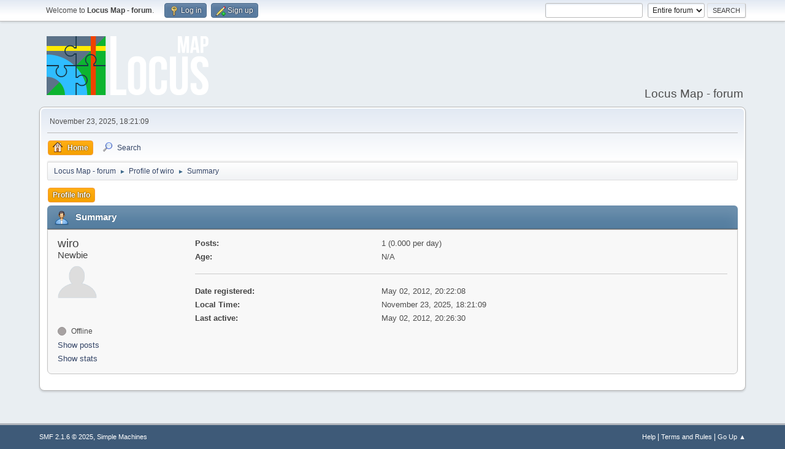

--- FILE ---
content_type: text/html; charset=UTF-8
request_url: https://forum.locusmap.eu/index.php?action=profile;u=1957
body_size: 3234
content:
<!DOCTYPE html>
<html lang="en-US">
<head>
	<meta charset="UTF-8">
	<link rel="stylesheet" href="https://forum.locusmap.eu/Themes/LocusMap/css/minified_00cd379f0cb4382e13986c452675cc8c.css?smf216_1757059788">
	<style>
	img.avatar { max-width: 64px !important; max-height: 64px !important; }
	
	</style>
	<script>
		var smf_theme_url = "https://forum.locusmap.eu/Themes/LocusMap";
		var smf_default_theme_url = "https://forum.locusmap.eu/Themes/default";
		var smf_images_url = "https://forum.locusmap.eu/Themes/LocusMap/images";
		var smf_smileys_url = "https://forum.locusmap.eu/Smileys";
		var smf_smiley_sets = "default,aaron,akyhne,fugue,alienine";
		var smf_smiley_sets_default = "default";
		var smf_avatars_url = "https://forum.locusmap.eu/avatars";
		var smf_scripturl = "https://forum.locusmap.eu/index.php?PHPSESSID=41e39e7f494e5f02f7724765319b5b33&amp;";
		var smf_iso_case_folding = false;
		var smf_charset = "UTF-8";
		var smf_session_id = "84b2754e60401fb115276d1fdd2576be";
		var smf_session_var = "eca9e754a";
		var smf_member_id = 0;
		var ajax_notification_text = 'Loading...';
		var help_popup_heading_text = 'A little lost? Let me explain:';
		var banned_text = 'Sorry Guest, you are banned from using this forum!';
		var smf_txt_expand = 'Expand';
		var smf_txt_shrink = 'Shrink';
		var smf_collapseAlt = 'Hide';
		var smf_expandAlt = 'Show';
		var smf_quote_expand = false;
		var allow_xhjr_credentials = false;
	</script>
	<script src="https://ajax.googleapis.com/ajax/libs/jquery/3.6.3/jquery.min.js"></script>
	<script src="https://forum.locusmap.eu/Themes/LocusMap/scripts/minified_9c6655480db6a9c07cc5d79e00503c2f.js?smf216_1757059788"></script>
	<script>
	var smf_you_sure ='Are you sure you want to do this?';
	</script>
	<title>Profile of wiro</title>
	<meta name="viewport" content="width=device-width, initial-scale=1">
	<meta property="og:site_name" content="Locus Map - forum">
	<meta property="og:title" content="Profile of wiro">
	<meta property="og:url" content="https://forum.locusmap.eu/index.php?PHPSESSID=41e39e7f494e5f02f7724765319b5b33&amp;action=profile;u=1957">
	<meta property="og:description" content="Profile of wiro">
	<meta name="description" content="Profile of wiro">
	<meta name="theme-color" content="#557EA0">
	<link rel="canonical" href="https://forum.locusmap.eu/index.php?action=profile;u=1957" style="color: ;">
	<link rel="help" href="https://forum.locusmap.eu/index.php?PHPSESSID=41e39e7f494e5f02f7724765319b5b33&amp;action=help">
	<link rel="contents" href="https://forum.locusmap.eu/index.php?PHPSESSID=41e39e7f494e5f02f7724765319b5b33&amp;">
	<link rel="search" href="https://forum.locusmap.eu/index.php?PHPSESSID=41e39e7f494e5f02f7724765319b5b33&amp;action=search">
	<link rel="alternate" type="application/rss+xml" title="Locus Map - forum - RSS" href="https://forum.locusmap.eu/index.php?PHPSESSID=41e39e7f494e5f02f7724765319b5b33&amp;action=.xml;type=rss2">
	<link rel="alternate" type="application/atom+xml" title="Locus Map - forum - Atom" href="https://forum.locusmap.eu/index.php?PHPSESSID=41e39e7f494e5f02f7724765319b5b33&amp;action=.xml;type=atom">
		<script async src="https://www.googletagmanager.com/gtag/js?id= 'UA-45096695-4'"></script>
		<script>
			window.dataLayer = window.dataLayer || [];
			function gtag(){dataLayer.push(arguments);}
			gtag('js', new Date());

			gtag('config',  'UA-45096695-4');
		</script>
        <link href="https://groups.tapatalk-cdn.com/static/manifest/manifest.json" rel="manifest">
        
        <meta name="apple-itunes-app" content="app-id=307880732, affiliate-data=at=10lR7C, app-argument=tapatalk://forum.locusmap.eu/?location=profile&uid=1957" />
        
</head>
<body id="chrome" class="action_profile">
<div id="footerfix">
	<div id="top_section">
		<div class="inner_wrap">
			<ul class="floatleft" id="top_info">
				<li class="welcome">
					Welcome to <strong>Locus Map - forum</strong>.
				</li>
				<li class="button_login">
					<a href="https://forum.locusmap.eu/index.php?PHPSESSID=41e39e7f494e5f02f7724765319b5b33&amp;action=login" class="open" onclick="return reqOverlayDiv(this.href, 'Log in', 'login');">
						<span class="main_icons login"></span>
						<span class="textmenu">Log in</span>
					</a>
				</li>
				<li class="button_signup">
					<a href="https://forum.locusmap.eu/index.php?PHPSESSID=41e39e7f494e5f02f7724765319b5b33&amp;action=signup" class="open">
						<span class="main_icons regcenter"></span>
						<span class="textmenu">Sign up</span>
					</a>
				</li>
			</ul>
			<form id="search_form" class="floatright" action="https://forum.locusmap.eu/index.php?PHPSESSID=41e39e7f494e5f02f7724765319b5b33&amp;action=search2" method="post" accept-charset="UTF-8">
				<input type="search" name="search" value="">&nbsp;
				<select name="search_selection">
					<option value="all" selected>Entire forum </option>
				</select>
				<input type="submit" name="search2" value="Search" class="button">
				<input type="hidden" name="advanced" value="0">
			</form>
		</div><!-- .inner_wrap -->
	</div><!-- #top_section -->
	<div id="header">
		<h1 class="forumtitle">
			<a id="top" href="https://forum.locusmap.eu/index.php?PHPSESSID=41e39e7f494e5f02f7724765319b5b33&amp;"><img src="https://forum.locusmap.eu/Themes/LocusMap/images/logo.png" alt="Locus Map - forum"></a>
		</h1>
		<div id="siteslogan">Locus Map - forum</div>
	</div>
	<div id="wrapper">
		<div id="upper_section">
			<div id="inner_section">
				<div id="inner_wrap" class="hide_720">
					<div class="user">
						<time datetime="2025-11-23T17:21:09Z">November 23, 2025, 18:21:09</time>
					</div>
				</div>
				<a class="mobile_user_menu">
					<span class="menu_icon"></span>
					<span class="text_menu">Main Menu</span>
				</a>
				<div id="main_menu">
					<div id="mobile_user_menu" class="popup_container">
						<div class="popup_window description">
							<div class="popup_heading">Main Menu
								<a href="javascript:void(0);" class="main_icons hide_popup"></a>
							</div>
							
					<ul class="dropmenu menu_nav">
						<li class="button_home">
							<a class="active" href="https://forum.locusmap.eu/index.php?PHPSESSID=41e39e7f494e5f02f7724765319b5b33&amp;">
								<span class="main_icons home"></span><span class="textmenu">Home</span>
							</a>
						</li>
						<li class="button_search">
							<a href="https://forum.locusmap.eu/index.php?PHPSESSID=41e39e7f494e5f02f7724765319b5b33&amp;action=search">
								<span class="main_icons search"></span><span class="textmenu">Search</span>
							</a>
						</li>
					</ul><!-- .menu_nav -->
						</div>
					</div>
				</div>
				<div class="navigate_section">
					<ul>
						<li>
							<a href="https://forum.locusmap.eu/index.php?PHPSESSID=41e39e7f494e5f02f7724765319b5b33&amp;"><span>Locus Map - forum</span></a>
						</li>
						<li>
							<span class="dividers"> &#9658; </span>
							<a href="https://forum.locusmap.eu/index.php?PHPSESSID=41e39e7f494e5f02f7724765319b5b33&amp;action=profile;u=1957" style="color: ;"><span>Profile of wiro</span></a>
						</li>
						<li class="last">
							<span class="dividers"> &#9658; </span>
							<a href="https://forum.locusmap.eu/index.php?PHPSESSID=41e39e7f494e5f02f7724765319b5b33&amp;action=profile;u=1957;area=summary"><span>Summary</span></a>
						</li>
					</ul>
				</div><!-- .navigate_section -->
			</div><!-- #inner_section -->
		</div><!-- #upper_section -->
		<div id="content_section">
			<div id="main_content_section">
	<a class="mobile_generic_menu_1">
		<span class="menu_icon"></span>
		<span class="text_menu"> Menu</span>
	</a>
	<div id="genericmenu">
		<div id="mobile_generic_menu_1" class="popup_container">
			<div class="popup_window description">
				<div class="popup_heading">
					 Menu
					<a href="javascript:void(0);" class="main_icons hide_popup"></a>
				</div>
				
				<div class="generic_menu">
					<ul class="dropmenu dropdown_menu_1">
						<li class="subsections"><a class="active " href="https://forum.locusmap.eu/index.php?PHPSESSID=41e39e7f494e5f02f7724765319b5b33&amp;action=profile;area=summary;u=1957">Profile Info</a>
							<ul>
								<li>
									<a class="profile_menu_icon administration chosen " href="https://forum.locusmap.eu/index.php?PHPSESSID=41e39e7f494e5f02f7724765319b5b33&amp;action=profile;area=summary;u=1957"><span class="main_icons administration"></span>Summary</a>
								</li>
								<li>
									<a class="profile_menu_icon stats" href="https://forum.locusmap.eu/index.php?PHPSESSID=41e39e7f494e5f02f7724765319b5b33&amp;action=profile;area=statistics;u=1957"><span class="main_icons stats"></span>Show stats</a>
								</li>
								<li class="subsections">
									<a class="profile_menu_icon posts" href="https://forum.locusmap.eu/index.php?PHPSESSID=41e39e7f494e5f02f7724765319b5b33&amp;action=profile;area=showposts;u=1957"><span class="main_icons posts"></span>Show posts</a>
									<ul>
										<li>
											<a  href="https://forum.locusmap.eu/index.php?PHPSESSID=41e39e7f494e5f02f7724765319b5b33&amp;action=profile;area=showposts;sa=messages;u=1957">Messages</a>
										</li>
										<li>
											<a  href="https://forum.locusmap.eu/index.php?PHPSESSID=41e39e7f494e5f02f7724765319b5b33&amp;action=profile;area=showposts;sa=topics;u=1957">Topics</a>
										</li>
										<li>
											<a  href="https://forum.locusmap.eu/index.php?PHPSESSID=41e39e7f494e5f02f7724765319b5b33&amp;action=profile;area=showposts;sa=attach;u=1957">Attachments</a>
										</li>
									</ul>
								</li>
							</ul>
						</li>
					</ul><!-- .dropmenu -->
				</div><!-- .generic_menu -->
			</div>
		</div>
	</div>
	<script>
		$( ".mobile_generic_menu_1" ).click(function() {
			$( "#mobile_generic_menu_1" ).show();
			});
		$( ".hide_popup" ).click(function() {
			$( "#mobile_generic_menu_1" ).hide();
		});
	</script>
				<div id="admin_content">
					<div class="cat_bar">
						<h3 class="catbg">
								<span class="main_icons profile_hd icon"></span>Summary
						</h3>
					</div><!-- .cat_bar -->
			<script>
				disableAutoComplete();
			</script>
			
		<div class="errorbox" style="display:none" id="profile_error">
		</div><!-- #profile_error -->
	<div id="profileview" class="roundframe flow_auto noup">
		<div id="basicinfo">
			<div class="username clear">
				<h4>
					wiro
					<span class="position">Newbie</span>
				</h4>
			</div>
			<img class="avatar" src="https://forum.locusmap.eu/avatars/default.png" alt="">
			<ul class="icon_fields clear">
				<li class="custom_field"><span class=" main_icons gender_0" title="None"></span></li>
			</ul>
			<span id="userstatus">
				<span class="off" title="Offline"></span><span class="smalltext"> Offline</span>
			</span>
			<a href="https://forum.locusmap.eu/index.php?PHPSESSID=41e39e7f494e5f02f7724765319b5b33&amp;action=profile;area=showposts;u=1957" class="infolinks">Show posts</a>
			<a href="https://forum.locusmap.eu/index.php?PHPSESSID=41e39e7f494e5f02f7724765319b5b33&amp;action=profile;area=statistics;u=1957" class="infolinks">Show stats</a>
		</div><!-- #basicinfo -->

		<div id="detailedinfo">
			<dl class="settings">
				<dt>Posts: </dt>
				<dd>1 (0.000 per day)</dd>
				<dt>Age:</dt>
				<dd>N/A</dd>
			</dl>
			<dl class="settings noborder">
				<dt>Date registered: </dt>
				<dd>May 02, 2012, 20:22:08</dd>
				<dt>Local Time:</dt>
				<dd>November 23, 2025, 18:21:09</dd>
				<dt>Last active: </dt>
				<dd>May 02, 2012, 20:26:30</dd>
			</dl>
		</div><!-- #detailedinfo -->
	</div><!-- #profileview -->
				</div><!-- #admin_content -->
			</div><!-- #main_content_section -->
		</div><!-- #content_section -->
	</div><!-- #wrapper -->
</div><!-- #footerfix -->
	<div id="footer">
		<div class="inner_wrap">
		<ul>
			<li class="floatright"><a href="https://forum.locusmap.eu/index.php?PHPSESSID=41e39e7f494e5f02f7724765319b5b33&amp;action=help">Help</a> | <a href="https://forum.locusmap.eu/index.php?PHPSESSID=41e39e7f494e5f02f7724765319b5b33&amp;action=agreement">Terms and Rules</a> | <a href="#top_section">Go Up &#9650;</a></li>
			<li class="copyright"><a href="https://forum.locusmap.eu/index.php?PHPSESSID=41e39e7f494e5f02f7724765319b5b33&amp;action=credits" title="License" target="_blank" rel="noopener">SMF 2.1.6 &copy; 2025</a>, <a href="https://www.simplemachines.org" title="Simple Machines" target="_blank" rel="noopener">Simple Machines</a></li>
		</ul>
		</div>
	</div><!-- #footer -->
<script>
window.addEventListener("DOMContentLoaded", function() {
	function triggerCron()
	{
		$.get('https://forum.locusmap.eu' + "/cron.php?ts=1763918460");
	}
	window.setTimeout(triggerCron, 1);
});
</script>
</body>
</html>